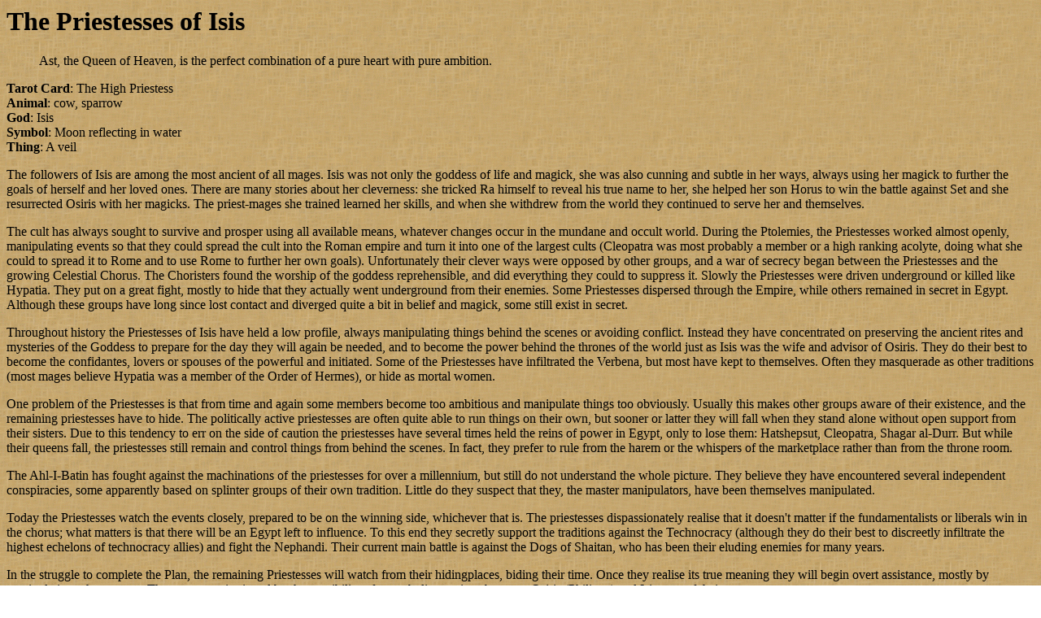

--- FILE ---
content_type: text/html
request_url: http://www.aleph.se/Nada/Mage/Egypt/Priestesses.html
body_size: 8722
content:
<body background="Papyrus.gif">

<h1>The Priestesses of Isis</h1>

<blockquote>
Ast, the Queen of Heaven, is the perfect combination of a pure heart 
with pure ambition.
</blockquote>

<p>
<b>Tarot Card</b>: The High Priestess<br>
<b>Animal</b>: cow, sparrow<br>
<b>God</b>: Isis<br>
<b>Symbol</b>: Moon reflecting in water<br>
<b>Thing</b>: A veil<br>

<p>
The followers of Isis are among the most ancient of all mages. Isis 
was not only the goddess of life and magick, she was also cunning 
and subtle in her ways, always using her magick to further the 
goals of herself and her loved ones. There are many stories about 
her cleverness: she tricked Ra himself to reveal his true name to 
her, she helped her son Horus to win the battle against Set and she 
resurrected Osiris with her magicks. The priest-mages she trained 
learned her skills, and when she withdrew from the world they 
continued to serve her and themselves.

<p>
The cult has always sought to survive and prosper using all 
available means, whatever changes occur in the mundane and 
occult world. During the Ptolemies, the Priestesses worked almost 
openly, manipulating events so that they could spread the cult into 
the Roman empire and turn it into one of the largest cults 
(Cleopatra was most probably a member or a high ranking acolyte, 
doing what she could to spread it to Rome and to use Rome to 
further her own goals). Unfortunately their clever ways were 
opposed by other groups, and a war of secrecy began between the 
Priestesses and the growing Celestial Chorus. The Choristers found 
the worship of the goddess reprehensible, and did everything they 
could to suppress it. Slowly the Priestesses were driven 
underground or killed like Hypatia. They put on a great fight, 
mostly to hide that they actually went underground from their 
enemies. Some Priestesses dispersed through the Empire, while 
others remained in secret in Egypt. Although these groups have 
long since lost contact and diverged quite a bit in belief and magick, 
some still exist in secret. 

<p>
Throughout history the Priestesses of Isis have held a low profile,
always manipulating things behind the scenes or avoiding conflict.
Instead they have concentrated on preserving the ancient rites and
mysteries of the Goddess to prepare for the day they will again be
needed, and to become the power behind the thrones of the world just
as Isis was the wife and advisor of Osiris. They do their best to
become the confidantes, lovers or spouses of the powerful and
initiated. Some of the Priestesses have infiltrated the Verbena, but
most have kept to themselves. Often they masquerade as other
traditions (most mages believe Hypatia was a member of the Order of
Hermes), or hide as mortal women.

<p>
One problem of the Priestesses is that from time and again some 
members become too ambitious and manipulate things too 
obviously. Usually this makes other groups aware of their existence, 
and the remaining priestesses have to hide. The politically active 
priestesses are often quite able to run things on their own, but 
sooner or latter they will fall when they stand alone without open 
support from their sisters. Due to this tendency to err on the side of 
caution the priestesses have several times held the reins of power 
in Egypt, only to lose them: Hatshepsut, Cleopatra, Shagar al-Durr. 
But while their queens fall, the priestesses still remain and control 
things from behind the scenes. In fact, they prefer to rule from the 
harem or the whispers of the marketplace rather than from the 
throne room. 

<p>
The Ahl-I-Batin has fought against the machinations of the 
priestesses for over a millennium, but still do not understand the 
whole picture. They believe they have encountered several 
independent conspiracies, some apparently based on splinter 
groups of their own tradition. Little do they suspect that they, the 
master manipulators, have been themselves manipulated.

<p>
Today the Priestesses watch the events closely, prepared to be on 
the winning side, whichever that is. The priestesses dispassionately 
realise that it doesn't matter if the fundamentalists or liberals win 
in the chorus; what matters is that there will be an Egypt left to 
influence. To this end they secretly support the traditions against 
the Technocracy (although they do their best to discreetly infiltrate 
the highest echelons of technocracy allies) and fight the Nephandi. 
Their current main battle is against the Dogs of Shaitan, who has 
been their eluding enemies for many years. 

<p>
In the struggle to complete the Plan, the remaining Priestesses will 
watch from their hidingplaces, biding their time. Once they realise 
its true meaning they will begin overt assistance, mostly by 
manipulating other groups. They are more intrigued by the 
possibility of a symbolic marriage between Osiris (Philippe) and 
Isis, one of their own.


<h2>Magick</h2>

The Priestesses have adapted with time, and often hide their 
magick in plain sight as jewellery, mysterious powders and potions 
in the boudoir or songs. But the basis remains classic Egyptian 
magick: amulets, true names and invocations of the gods. Most of 
their magick has been formalised into traditional "spells" (the spells 
are somewhat inflexible, but subtle and easily cast - a few words, a 
simple act or a prayer). 

<p>
The Priestesses are usually best at Life and Mind, being rather 
negative to the use of Entropy, Forces and Time. Some enterprising 
Priestesses have adopted other ways, and use Correspondence to 
learn secrets from afar. 


<a name="laylah"></a>
<h2>Laylah Ramadan: the Widow's Daughter</h2>

Laylah was the daughter of a prominent politician in Alexandria, 
living a comfortable and happy life in the upper classes. She was 
closer to her poetic and forceful father than to her mother, a 
discreet and polite woman Laylah loved but found far too timid and 
conventional; often they got into long quarrels about what was 
proper and not proper behaviour for a young lady.

<p>
Everything was shattered a few years back when her father was 
assassinated by unknown attackers in a drive-by-shooting on his 
way to a meeting. They were actually sent by the Shayks of the 
White Night, who mistakenly thought his policies were his own; in 
reality it was Laylah's mother, a true Priestess of Isis, who guided 
him subtly to their own ends. The grief almost shattered Laylah's 
heart, but her mother comforted her and began to teach her some 
old stories. For the first time Laylah truly listened to her, and began 
to see her true nature: a very intelligent woman willing to influence 
society, but too shy to do it herself. So she married Laylah's father 
hoping to lead him to truth, and perhaps even <i>wanted</i> Laylah to 
become as independent, quick-tempered and modern as she turned 
out, despite her tirades about proper behaviour.

<p>
What Laylah never realised was the subtlety of her mother. All she 
told her daughter was completely true, but not the entire story. She 
didn't rule through her husband, she just guided him along the path 
the Priestesses had planned. She deliberately made Laylah grow up 
into a rebel. When her husband died, she turned to introducing her 
daughter into the Priestesses, teaching her old stories and giving 
her new ideas. Instead of forcing her visions upon Laylah she just 
dropped seeds she knew would bloom one day.

<p>
On the other hand, Laylah understands some things her mother do 
not see. She suspects that some of the friends of her mother also 
belong to the same 'clique' of women interested in influencing their 
important husbands or sons in some desirable direction. The whole 
thing strikes Laylah as laughable; a vain dream of power for 
women through seduction and hints. It might have worked in the 
past, but she doubts it: more likely the seductresses just deluded 
themselves into thinking they held the power over their men. 
Today a more open approach is the only thing possible: if you want 
influence, why not just gain it openly (or at least without all the 
"femme fatale" stuff)? She has discussed this a bit with some of her 
friends in the Egyptian high society "brat pack", and they seem to 
agree with her. In fact, she is becoming the informal leader of her 
own clique of modern, upbeat and western youngsters. Whose ideas 
will triumph in the end, hers or the ideas of her cautious mother, 
nobody knows. 

<p><img src="pyra.gif" alt="*" ALIGN=middle> <a href="index.html">Up to the Index Page</A>